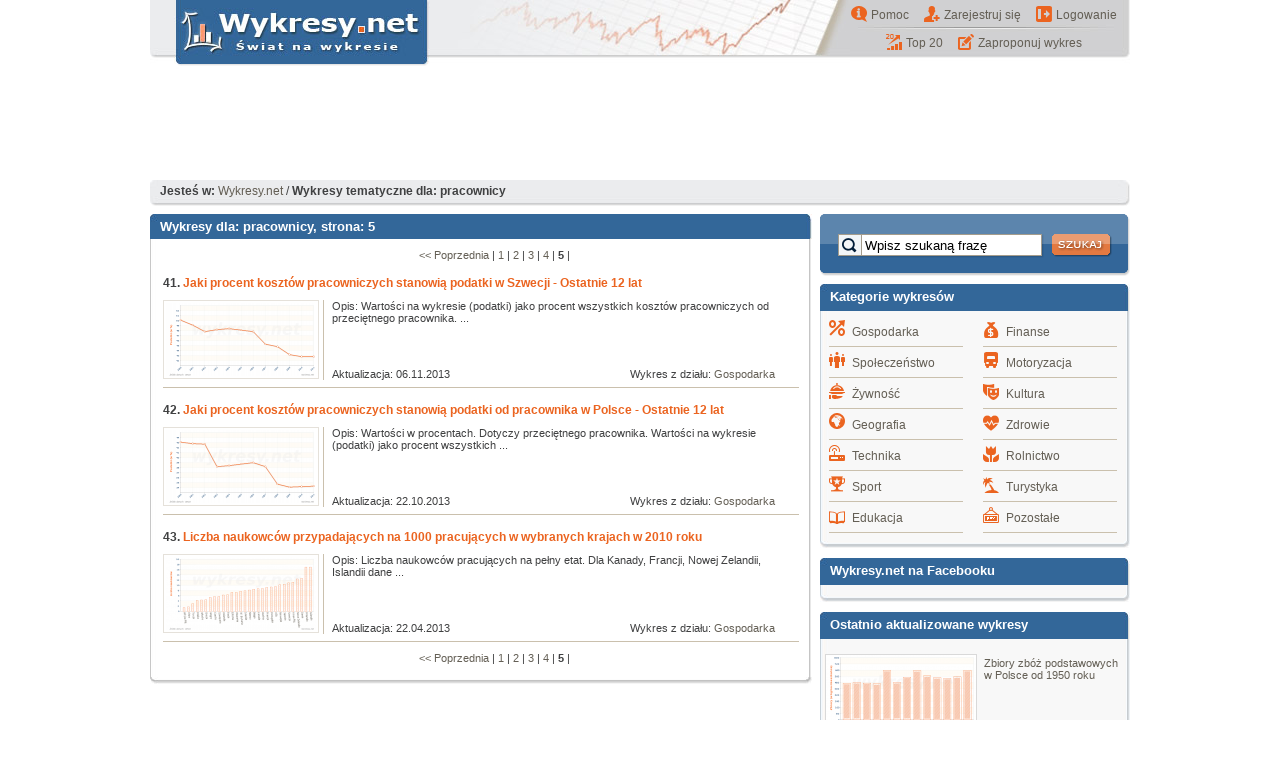

--- FILE ---
content_type: text/html; charset=UTF-8
request_url: http://www.wykresy.net/tag/pracownicy/5
body_size: 4942
content:
<!DOCTYPE HTML PUBLIC "-//W3C//DTD HTML 4.01 Transitional//EN">
<html>
<head>
<title>pracownicy na wykresach strona 5 w Wykresy.net</title>
<meta name="keywords" content="pracownicy,wykresy">
<meta name="description" content="Informacje dla tematu pracownicy w zasobach wykresów serwisu Wykresy.net.">
<meta http-equiv="Content-Type" content="text/html; charset=UTF-8">
<meta name="google-site-verification" content="vm7Fxf4Z_4ClW3f3t56SY-QmhUwsaSsnxlB-WY2xmD0" />
<meta name="Language" content="pl">
<meta name="robots" CONTENT="index,all">
<meta name="robots" CONTENT="index,follow">
<meta http-equiv="Content-Language" content="pl">
<link rel="icon" href="https://www.wykresy.net/favicon.ico" type="image/gif">
<link rel="Stylesheet" href="https://www.wykresy.net/css/style.css" type="text/css">  
<link rel="Stylesheet" href="https://www.wykresy.net/css/style-form.css" type="text/css"> 
<!--[if IE 8]>
<link rel="Stylesheet" href="https://www.wykresy.net/css/style_ie8.css" type="text/css">
<![endif]-->
<script type="text/javascript" src="https://www.wykresy.net/js/jquery.min.js"></script>
</head>
<script async src="https://www.googletagmanager.com/gtag/js?id=G-VW1B8KL6B3"></script>
<script>
  window.dataLayer = window.dataLayer || [];
  function gtag(){dataLayer.push(arguments);}
  gtag('js', new Date());

  gtag('config', 'G-VW1B8KL6B3');
</script>
<body>
<div id="kontener"><div id="top">   
	<div id="logo">
		<a href="http://www.wykresy.net" title="wykresy"><img src="http://www.wykresy.net/img/logo.jpg" alt="Wykresy.net - Świat na wykresie"></a>
	</div>
	<div id="logo_wykres"></div>
	<div id="top_menu">
		<div class="top_menu1">
			<ul>
				<li id="i_pomo2"><a class="ico_menu" href="http://www.wykresy.net/menu/pomoc.html" title="Pomoc w Wykresy.net">Pomoc</a></li>
				<li id="i_reje"><a class="ico_menu" href="http://www.wykresy.net/menu/zarejestruj-sie.html" title="Rejestracja w Wykresy.net">Zarejestruj się</a></li>
				<li id="i_logo"><a class="ico_menu" href="http://www.wykresy.net/menu/logowanie.html" title="Zaloguj się w Wykresy.net">Logowanie</a></li>
			</ul>
		</div>
		<div class="top_menu1">
			<ul>
				<li id="i_top"><a class="ico_menu" href="http://www.wykresy.net/menu/top-20.html" title="Najpopularniejsze wykresy">Top 20</a></li> 
				<li id="i_doda"><a class="ico_menu" href="http://www.wykresy.net/menu/zaproponuj-wykres.html" title="Przedstaw swoją propozycję wykresu">Zaproponuj wykres</a></li>
			</ul>
		</div>
	</div>
</div>
<div id="reklama_3">
<script type="text/javascript"><!--
google_ad_client = "ca-pub-2535063095333765";
/* wykresy_728x90 */
google_ad_slot = "6692986715";
google_ad_width = 728;
google_ad_height = 90;
//-->
</script>
<script type="text/javascript"
src="http://pagead2.googlesyndication.com/pagead/show_ads.js">
</script>
</div><div id="adres"><p><b>Jesteś w:</b> <a href="https://www.wykresy.net" title="Statystyki - portal z wykresami">Wykresy.net</a> / <strong>Wykresy tematyczne dla: pracownicy</strong></p></div>	<div id="lewa"> 
		<div id="lewa_kolumna"><H2>Wykresy dla: pracownicy, strona: 5</H2></div>
		<div id="lewa_sr">
			<div class="sort_podstron"><a href="http://www.wykresy.net/tag/pracownicy/4" title="Wykresy pracownicy 4"><< Poprzednia</a> |  <a href="http://www.wykresy.net/tag/pracownicy" title="Wykresy pracownicy">1</a> | <a href="http://www.wykresy.net/tag/pracownicy/2" title="Wykresy pracownicy">2</a> | <a href="http://www.wykresy.net/tag/pracownicy/3" title="Wykresy pracownicy">3</a> | <a href="http://www.wykresy.net/tag/pracownicy/4" title="Wykresy pracownicy">4</a> | <strong>5</strong> |  </div>
				<div class="pozycja_l">
		<H5>41. <a class="link_wysz" href="http://www.wykresy.net/liniowe/jaki-procent-kosztow-pracowniczych-stanowia-podatki-w-szwecji-ostatnie-12-lat.html" title="Jaki procent kosztów pracowniczych stanowią podatki w Szwecji">Jaki procent kosztów pracowniczych stanowią podatki w Szwecji - Ostatnie 12 lat</a></H5>
		<div class="pozycja_l2">
			<div class="foto_l"><a href="http://www.wykresy.net/liniowe/jaki-procent-kosztow-pracowniczych-stanowia-podatki-w-szwecji-ostatnie-12-lat.html" title="Wykres - Jaki procent kosztów pracowniczych stanowią podatki w Szwecji"><img src="http://www.wykresy.net/wykres/wl/m/jaki-procent-kosztow-pracowniczych-stanowia-podatki-w-szwecji-ostatnie-12-lat.png" style="border: 1px solid #e5e1da;padding:2px;"></a></div>
			<div class="opis_l">
				Opis: 
				Wartości na wykresie (podatki) jako procent wszystkich kosztów pracowniczych od przeciętnego pracownika.
 ...
			</div>
			<div class="aktual_l">Aktualizacja: 06.11.2013</div>
			<div class="dzial_l">Wykres z działu: <a href="http://www.wykresy.net/gospodarka/" title="Wykresy Gospodarka">Gospodarka</a></div>
		</div>
	</div>
 	<div class="pozycja_l">
		<H5>42. <a class="link_wysz" href="http://www.wykresy.net/liniowe/jaki-procent-kosztow-pracowniczych-stanowia-podatki-od-pracownika-w-polsce-ostatnie-12-lat.html" title="Jaki procent kosztów pracowniczych stanowią podatki od pracownika w Polsce">Jaki procent kosztów pracowniczych stanowią podatki od pracownika w Polsce - Ostatnie 12 lat</a></H5>
		<div class="pozycja_l2">
			<div class="foto_l"><a href="http://www.wykresy.net/liniowe/jaki-procent-kosztow-pracowniczych-stanowia-podatki-od-pracownika-w-polsce-ostatnie-12-lat.html" title="Wykres - Jaki procent kosztów pracowniczych stanowią podatki od pracownika w Polsce"><img src="http://www.wykresy.net/wykres/wl/m/jaki-procent-kosztow-pracowniczych-stanowia-podatki-od-pracownika-w-polsce-ostatnie-12-lat.png" style="border: 1px solid #e5e1da;padding:2px;"></a></div>
			<div class="opis_l">
				Opis: 
				Wartości w procentach. Dotyczy przeciętnego pracownika.

Wartości na wykresie (podatki) jako procent wszystkich ...
			</div>
			<div class="aktual_l">Aktualizacja: 22.10.2013</div>
			<div class="dzial_l">Wykres z działu: <a href="http://www.wykresy.net/gospodarka/" title="Wykresy Gospodarka">Gospodarka</a></div>
		</div>
	</div>
 	<div class="pozycja_l">
		<H5>43. <a class="link_wysz" href="http://www.wykresy.net/slupkowe/liczba-naukowcow-przypadajacych-na-1000-pracujacych-w-wybranych-krajach-2010-roku.html" title="Liczba naukowców przypadających na 1000 pracujących w wybranych krajach w 2010">Liczba naukowców przypadających na 1000 pracujących w wybranych krajach w 2010 roku</a></H5>
		<div class="pozycja_l2">
			<div class="foto_l"><a href="http://www.wykresy.net/slupkowe/liczba-naukowcow-przypadajacych-na-1000-pracujacych-w-wybranych-krajach-2010-roku.html" title="Wykres - Liczba naukowców przypadających na 1000 pracujących w wybranych krajach w 2010"><img src="http://www.wykresy.net/wykres/ws/m/liczba-naukowcow-przypadajacych-na-1000-pracujacych-w-wybranych-krajach-2010-roku.png" style="border: 1px solid #e5e1da;padding:2px;"></a></div>
			<div class="opis_l">
				Opis: 
				Liczba naukowców pracujących na pełny etat.

Dla Kanady, Francji, Nowej Zelandii, Islandii dane ...
			</div>
			<div class="aktual_l">Aktualizacja: 22.04.2013</div>
			<div class="dzial_l">Wykres z działu: <a href="http://www.wykresy.net/gospodarka/" title="Wykresy Gospodarka">Gospodarka</a></div>
		</div>
	</div>
 
			<div class="sort_podstron"><a href="http://www.wykresy.net/tag/pracownicy/4" title="Wykresy pracownicy 4"><< Poprzednia</a> |  <a href="http://www.wykresy.net/tag/pracownicy" title="Wykresy pracownicy">1</a> | <a href="http://www.wykresy.net/tag/pracownicy/2" title="Wykresy pracownicy">2</a> | <a href="http://www.wykresy.net/tag/pracownicy/3" title="Wykresy pracownicy">3</a> | <a href="http://www.wykresy.net/tag/pracownicy/4" title="Wykresy pracownicy">4</a> | <strong>5</strong> |  </div>
		</div>
		<div id="lewa_zak"></div>
	</div><div id="prawa">   

<div id="szukaj">
	<div id="wyszukaj">
	<form action="https://www.wykresy.net/szukaj.php" method="get">	
      <div id="fo1">
    	<input type="text" class="pole" name="fraza" value="Wpisz szukaną frazę" onfocus="if(this.value=='' || this.value == 'Wpisz szukaną frazę') this.value=''" onblur="if(this.value == '') {this.value=this.defaultValue}" onkeyup="keyUp();">
			</div>
			<div id="fo2">
      <input type="submit" class="button" value="" />
      </div>
	</form>
	</div>
</div>


<!--
<div id="szukaj">
	<div id="wyszukaj">
	<form action="http://www.wykresy.net/szukaj.php" method="get">
		<input type="text" class="pole" name="fraza" value="Wpisz szukaną frazę" onfocus="if(this.value=='' || this.value == 'Wpisz szukaną frazę') this.value=''" onblur="if(this.value == '') {this.value=this.defaultValue}" onkeyup="keyUp();">
		<input type="submit" class="button" value="">
	</form>
	</div>
</div>
-->

<div class="kategorie"><H2>Kategorie wykresów</H2></div>
<div id="kategorie_sr2">
	<div id="menu_k_1">
		<ul class="menu_kat">
			<li class="i_gosp"><a class="ico2" href="https://www.wykresy.net/gospodarka/" title="Wykresy gospodarka">Gospodarka</a></li>
			<li class="i_spol"><a class="ico2" href="https://www.wykresy.net/spoleczenstwo/" title="Wykresy z informacjami o społeczeństwie">Społeczeństwo</a></li>
			<li class="i_jedz"><a class="ico2" href="https://www.wykresy.net/zywnosc/" title="Wykresy o żywności">Żywność</a></li>
			<li class="i_geog"><a class="ico2" href="https://www.wykresy.net/geografia/" title="Wykresy z informacjami geograficznymi">Geografia</a></li>
			<li class="i_tech"><a class="ico2" href="https://www.wykresy.net/technika/" title="Wykresy z informacjami technicznymi">Technika</a></li>
			<li class="i_spor"><a class="ico2" href="https://www.wykresy.net/sport/" title="Wykresy z informacjami sporotwymi">Sport</a></li>
			<li class="i_eduk"><a class="ico2" href="https://www.wykresy.net/edukacja/" title="Wykresy o tematyce edukacyjnej">Edukacja</a></li>
		</ul>     
	</div>
	<div id="menu_k_2">
		<ul class="menu_kat">
			<li class="i_fina"><a class="ico2" href="https://www.wykresy.net/finanse/" title="Wykresy o tematyce finansowej">Finanse</a></li>
			<li class="i_moto"><a class="ico2" href="https://www.wykresy.net/motoryzacja/" title="Wykresy o tematyce motoryzacyjnej">Motoryzacja</a></li>
			<li class="i_kult"><a class="ico2" href="https://www.wykresy.net/kultura/" title="Wykresy z informacjami kluturalnymi">Kultura</a></li>
			<li class="i_zdro"><a class="ico2" href="https://www.wykresy.net/zdrowie/" title="Wykresy o tematyce zdrowia">Zdrowie</a></li>
			<li class="i_roln"><a class="ico2" href="https://www.wykresy.net/rolnictwo/" title="Wykresy z informacjami rolniczymi">Rolnictwo</a></li> 
			<li class="i_tury"><a class="ico2" href="https://www.wykresy.net/turystyka/" title="Wykresy o tematyce turystycznej">Turystyka</a></li>
			<li class="i_pozo"><a class="ico2" href="https://www.wykresy.net/pozostale/" title="Różne wykresy">Pozostałe</a></li>
		</ul>  
	</div>
</div>
<div class="kategorie_zak"></div>

<!--
<div class="kategorie"><H2>Ostatnie komentarze do wykresów</H2></div>
<div class="kategorie_sr">
<ul id="menu">

</ul> 
   </div>
<div class="kategorie_zak"></div>
 -->
 
<div class="kategorie"><H2>Wykresy.net na Facebooku</H2></div>
<div class="kategorie_sr">
<div class="fb-like-box" data-href="https://www.facebook.com/wykresy.net" data-width="295" data-height="168" data-show-faces="true" data-stream="false" data-header="false"></div> 
   </div>
<div class="kategorie_zak"></div>

<!-- 
<div id="zaproponuj"><a href="http://www.wykresy.net/menu/zaproponuj-wykres.html" title="Zaproponuj wykres"><img src="http://www.wykresy.net/img/zaproponuj.jpg" alt="dodaj propozycję wykresu"></a></div>
-->
 
<div class="kategorie"><H2>Ostatnio aktualizowane wykresy</H2></div>  
	<div class="kategorie_sr">
			<div class="wykresy_m">
		<div class="wykresy_m_foto"><a href="https://www.wykresy.net/slupkowe/zbiory-zboz-podstawowych-w-polsce-od-1950-roku.html" title="Wykres - Zbiory zbóż podstawowych w Polsce od 1950 roku"><img src="https://www.wykresy.net/wykres/ws/m/zbiory-zboz-podstawowych-w-polsce-od-1950-roku.png" alt="Zbiory zbóż podstawowych w Polsce od 1950 roku"></a></div>
		<div class="wykresy_m_txt"><a href="https://www.wykresy.net/slupkowe/zbiory-zboz-podstawowych-w-polsce-od-1950-roku.html" title="Wykres - Zbiory zbóż podstawowych w Polsce od 1950 roku">Zbiory zbóż podstawowych w Polsce od 1950 roku</a></div>
	</div>
		<div class="wykresy_m">
		<div class="wykresy_m_foto"><a href="https://www.wykresy.net/liniowe/jaki-procent-calkowitej-energii-pierwotnej-stanowi-energia-ze-zrodel-odnawialnych-we-wloszech-ostatnie-12-lat.html" title="Wykres - Jaki % energii pierwotnej stanowi energia ze źródeł odnawialnych we Włoszech"><img src="https://www.wykresy.net/wykres/wl/m/jaki-procent-calkowitej-energii-pierwotnej-stanowi-energia-ze-zrodel-odnawialnych-we-wloszech-ostatnie-12-lat.png" alt="Jaki % energii pierwotnej stanowi energia ze źródeł odnawialnych we Włoszech"></a></div>
		<div class="wykresy_m_txt"><a href="https://www.wykresy.net/liniowe/jaki-procent-calkowitej-energii-pierwotnej-stanowi-energia-ze-zrodel-odnawialnych-we-wloszech-ostatnie-12-lat.html" title="Wykres - Jaki procent całkowitej energii pierwotnej stanowi energia ze źródeł odnawialnych we Włoszech - Ostatnie 12 lat">Jaki procent całkowitej energii pierwotnej stanowi energia ze źródeł odnawialnych we Włoszech - Ostatnie 12 lat</a></div>
	</div>
		<div class="wykresy_m">
		<div class="wykresy_m_foto"><a href="https://www.wykresy.net/liniowe/stopa-bezrobocia-we-wloszech-ostatnie-12-lat.html" title="Wykres - Stopa bezrobocia we Włoszech"><img src="https://www.wykresy.net/wykres/wl/m/stopa-bezrobocia-we-wloszech-ostatnie-12-lat.png" alt="Stopa bezrobocia we Włoszech"></a></div>
		<div class="wykresy_m_txt"><a href="https://www.wykresy.net/liniowe/stopa-bezrobocia-we-wloszech-ostatnie-12-lat.html" title="Wykres - Stopa bezrobocia we Włoszech - Ostatnie 12 lat">Stopa bezrobocia we Włoszech - Ostatnie 12 lat</a></div>
	</div>
		<div class="wykresy_m">
		<div class="wykresy_m_foto"><a href="https://www.wykresy.net/slupkowe/zbiory-pszenicy-w-polsce-od-1950-roku.html" title="Wykres - Zbiory pszenicy w Polsce od 1950 roku"><img src="https://www.wykresy.net/wykres/ws/m/zbiory-pszenicy-w-polsce-od-1950-roku.png" alt="Zbiory pszenicy w Polsce od 1950 roku"></a></div>
		<div class="wykresy_m_txt"><a href="https://www.wykresy.net/slupkowe/zbiory-pszenicy-w-polsce-od-1950-roku.html" title="Wykres - Zbiory pszenicy w Polsce od 1950 roku">Zbiory pszenicy w Polsce od 1950 roku</a></div>
	</div>
		<div class="wykresy_m">
		<div class="wykresy_m_foto"><a href="https://www.wykresy.net/liniowe/wspolczynnik-dzietnosci-we-wloszech-ostatnie-12-lat.html" title="Wykres - Współczynnik dzietności we Włoszech"><img src="https://www.wykresy.net/wykres/wl/m/wspolczynnik-dzietnosci-we-wloszech-ostatnie-12-lat.png" alt="Współczynnik dzietności we Włoszech"></a></div>
		<div class="wykresy_m_txt"><a href="https://www.wykresy.net/liniowe/wspolczynnik-dzietnosci-we-wloszech-ostatnie-12-lat.html" title="Wykres - Współczynnik dzietności we Włoszech - Ostatnie 12 lat">Współczynnik dzietności we Włoszech - Ostatnie 12 lat</a></div>
	</div>
		<div class="wykresy_m">
		<div class="wykresy_m_foto"><a href="https://www.wykresy.net/liniowe/sprzedaz-detaliczna-i-hurtowa-w-polsce-ceny-biezace-ostatnie-12-lat.html" title="Wykres - Sprzedaż detaliczna i hurtowa w Polsce (ceny bieżące)"><img src="https://www.wykresy.net/wykres/wl/m/sprzedaz-detaliczna-i-hurtowa-w-polsce-ceny-biezace-ostatnie-12-lat.png" alt="Sprzedaż detaliczna i hurtowa w Polsce (ceny bieżące)"></a></div>
		<div class="wykresy_m_txt"><a href="https://www.wykresy.net/liniowe/sprzedaz-detaliczna-i-hurtowa-w-polsce-ceny-biezace-ostatnie-12-lat.html" title="Wykres - Sprzedaż detaliczna i hurtowa w Polsce (ceny bieżące) - Ostatnie 12 lat">Sprzedaż detaliczna i hurtowa w Polsce (ceny bieżące) - Ostatnie 12 lat</a></div>
	</div>
			<br><br>
   </div>
<div class="kategorie_zak"></div>


<div class="kategorie"><H2>Popularne tagi dla wykresów</H2></div>
<div class="kategorie_sr">
	<div id="tagi">
		<a href="http://www.wykresy.net/tag/filmy" title="Wykresy filmy">filmy</a>, <a href="http://www.wykresy.net/tag/kino" title="Wykresy kino">kino</a>, <a href="http://www.wykresy.net/tag/rozrywka" title="Wykresy rozrywka">rozrywka</a>, <a href="http://www.wykresy.net/tag/polska" title="Wykresy Polska">Polska</a>, <a href="http://www.wykresy.net/tag/gazety" title="Wykresy gazety">gazety</a>, <a href="http://www.wykresy.net/tag/czytelnictwo" title="Wykresy czytelnictwo">czytelnictwo</a>, <a href="http://www.wykresy.net/tag/czytanie" title="Wykresy czytanie">czytanie</a>, <a href="http://www.wykresy.net/tag/rozrywka" title="Wykresy rozrywka">rozrywka</a>, <a href="http://www.wykresy.net/tag/polska" title="Wykresy Polska">Polska</a>, <a href="http://www.wykresy.net/tag/ksiazki" title="Wykresy książki">książki</a>, <a href="http://www.wykresy.net/tag/biblioteki" title="Wykresy biblioteki">biblioteki</a>, <a href="http://www.wykresy.net/tag/polska" title="Wykresy Polska">Polska</a>, <a href="http://www.wykresy.net/tag/pralki-automatyczne" title="Wykresy pralki automatyczne">pralki automatyczne</a>, <a href="http://www.wykresy.net/tag/agd" title="Wykresy agd">agd</a>, <a href="http://www.wykresy.net/tag/sprzet-agd" title="Wykresy sprzęt agd">sprzęt agd</a>, <a href="http://www.wykresy.net/tag/polska" title="Wykresy Polska">Polska</a>, <a href="http://www.wykresy.net/tag/samochody" title="Wykresy samochody">samochody</a>, <a href="http://www.wykresy.net/tag/samochody-osobowe" title="Wykresy samochody osobowe">samochody osobowe</a>, <a href="http://www.wykresy.net/tag/srodki-transportu" title="Wykresy środki transportu">środki transportu</a>, <a href="http://www.wykresy.net/tag/polska" title="Wykresy Polska">Polska</a>, <a href="http://www.wykresy.net/tag/pojazdy" title="Wykresy pojazdy">pojazdy</a>, <a href="http://www.wykresy.net/tag/sprzedaz-detaliczna" title="Wykresy sprzedaż detaliczna">sprzedaż detaliczna</a>, <a href="http://www.wykresy.net/tag/sprzedaz-hurtowa" title="Wykresy sprzedaż hurtowa">sprzedaż hurtowa</a>, <a href="http://www.wykresy.net/tag/zakupy" title="Wykresy zakupy">zakupy</a>, <a href="http://www.wykresy.net/tag/polska" title="Wykresy Polska">Polska</a>, <a href="http://www.wykresy.net/tag/hotele" title="Wykresy hotele">hotele</a>, <a href="http://www.wykresy.net/tag/pensjonaty" title="Wykresy pensjonaty">pensjonaty</a>, <a href="http://www.wykresy.net/tag/wypoczynek" title="Wykresy wypoczynek">wypoczynek</a>, <a href="http://www.wykresy.net/tag/noclegi" title="Wykresy noclegi">noclegi</a>, <a href="http://www.wykresy.net/tag/polska" title="Wykresy Polska">Polska</a>, <a href="http://www.wykresy.net/tag/pilka-nozna" title="Wykresy piłka nożna">piłka nożna</a>, <a href="http://www.wykresy.net/tag/treningi" title="Wykresy treningi">treningi</a>, <a href="http://www.wykresy.net/tag/uprawianie-sportu" title="Wykresy uprawianie sportu">uprawianie sportu</a>, <a href="http://www.wykresy.net/tag/sporty-zespolowe" title="Wykresy sporty zespołowe">sporty zespołowe</a>, <a href="http://www.wykresy.net/tag/kluby-sportowe" title="Wykresy kluby sportowe">kluby sportowe</a>, <a href="http://www.wykresy.net/tag/polska" title="Wykresy Polska">Polska</a>, <a href="http://www.wykresy.net/tag/pieczywo" title="Wykresy pieczywo">pieczywo</a>, <a href="http://www.wykresy.net/tag/chleb" title="Wykresy chleb">chleb</a>, <a href="http://www.wykresy.net/tag/bulki" title="Wykresy bułki">bułki</a>, <a href="http://www.wykresy.net/tag/jedzenie" title="Wykresy jedzenie">jedzenie</a>, <a href="http://www.wykresy.net/tag/polska" title="Wykresy Polska">Polska</a>, <a href="http://www.wykresy.net/tag/samochody-osobowe" title="Wykresy samochody osobowe">samochody osobowe</a>, <a href="http://www.wykresy.net/tag/pojazdy" title="Wykresy pojazdy">pojazdy</a>, <a href="http://www.wykresy.net/tag/srodki-transportu" title="Wykresy środki transportu">środki transportu</a>, <a href="http://www.wykresy.net/tag/polska" title="Wykresy Polska">Polska</a>, <a href="http://www.wykresy.net/tag/samochody" title="Wykresy samochody">samochody</a> ...	</div>
</div>
<div class="kategorie_zak"></div>


<!-- facebook -->



<div class="kategorie"><H2>Popularne wykresy</H2></div>
<div class="kategorie_sr">
		<H3>Najczęściej komentowane wykresy:</H3>
		<div class="wykresy_m">
		<div class="wykresy_m_foto"><a href="https://www.wykresy.net/liniowe/koszty-operacyjne-otwartych-funduszy-emerytalnych-w-polsce-ostatnie-12-lat.html" title="Wykres - Koszty operacyjne Otwartych Funduszy Emerytalnych w Polsce"><img src="https://www.wykresy.net/wykres/wl/m/koszty-operacyjne-otwartych-funduszy-emerytalnych-w-polsce-ostatnie-12-lat.png" alt="Koszty operacyjne Otwartych Funduszy Emerytalnych w Polsce"></a></div>
		<div class="wykresy_m_txt"><a href="https://www.wykresy.net/liniowe/koszty-operacyjne-otwartych-funduszy-emerytalnych-w-polsce-ostatnie-12-lat.html" title="Wykres - Koszty operacyjne Otwartych Funduszy Emerytalnych w Polsce - Ostatnie 12 lat">Koszty operacyjne Otwartych Funduszy Emerytalnych w Polsce - Ostatnie 12 lat</a></div>
	</div>
		<div class="wykresy_m">
		<div class="wykresy_m_foto"><a href="https://www.wykresy.net/liniowe/sredni-wskaznik-bmi-dla-mezczyzn-w-wieku-20-lat-i-wiecej-w-polsce-ostatnie-30-lat.html" title="Wykres - Średni wskaźnik BMI dla mężczyzn w wieku 20 lat i więcej w Polsce"><img src="https://www.wykresy.net/wykres/wl/m/sredni-wskaznik-bmi-dla-mezczyzn-w-wieku-20-lat-i-wiecej-w-polsce-ostatnie-30-lat.png" alt="Średni wskaźnik BMI dla mężczyzn w wieku 20 lat i więcej w Polsce"></a></div>
		<div class="wykresy_m_txt"><a href="https://www.wykresy.net/liniowe/sredni-wskaznik-bmi-dla-mezczyzn-w-wieku-20-lat-i-wiecej-w-polsce-ostatnie-30-lat.html" title="Wykres - Średni wskaźnik BMI dla mężczyzn w wieku 20 lat i więcej w Polsce - Ostatnie 30 lat">Średni wskaźnik BMI dla mężczyzn w wieku 20 lat i więcej w Polsce - Ostatnie 30 lat</a></div>
	</div>
	
	<br><br>
                     
	<H3>Najczęściej oglądane wykresy:</H3>
		<div class="wykresy_m">
		<div class="wykresy_m_foto"><a href="https://www.wykresy.net/liniowe/cena-detaliczna-papierosow-mars-w-polsce-ostatnie-20-lat.html" title="Wykres - Cena detaliczna papierosów w Polsce"><img src="https://www.wykresy.net/wykres/wl/m/cena-detaliczna-papierosow-mars-w-polsce-ostatnie-20-lat.png" alt="Cena detaliczna papierosów w Polsce"></a></div>
		<div class="wykresy_m_txt"><a href="https://www.wykresy.net/liniowe/cena-detaliczna-papierosow-mars-w-polsce-ostatnie-20-lat.html" title="Wykres - Cena detaliczna papierosów w Polsce - Ostatnie 20 lat">Cena detaliczna papierosów w Polsce - Ostatnie 20 lat</a></div>
	</div>
		<div class="wykresy_m">
		<div class="wykresy_m_foto"><a href="https://www.wykresy.net/liniowe/liczba-samochodow-osobowych-w-polsce-ostatnie-12-lat.html" title="Wykres - Liczba samochodów osobowych w Polsce"><img src="https://www.wykresy.net/wykres/wl/m/liczba-samochodow-osobowych-w-polsce-ostatnie-12-lat.png" alt="Liczba samochodów osobowych w Polsce"></a></div>
		<div class="wykresy_m_txt"><a href="https://www.wykresy.net/liniowe/liczba-samochodow-osobowych-w-polsce-ostatnie-12-lat.html" title="Wykres - Liczba samochodów osobowych w Polsce - Ostatnie 12 lat">Liczba samochodów osobowych w Polsce - Ostatnie 12 lat</a></div>
	</div>
	
	<br><br>
</div>
<div class="kategorie_zak"></div>

</div>

<div class="czysc"></div>

	<div id="footer">
		<div id="foot_text">
			<a class="lin" href="https://www.wykresy.net/menu/regulamin.html" title="Regulamin Wykresy.net">Regulamin</a>  |  
			<a class="lin" href="https://www.wykresy.net/menu/pomoc.html" title="Pomoc w Wykresy.net">Pomoc</a>  |  
			<a class="lin" href="https://www.wykresy.net/menu/kontakt.html" title="Kontakt z Wykresy.net">Kontakt</a> |  Copyright &copy; 2012-2026		</div>
	</div>
</div>
</body>
</html>

--- FILE ---
content_type: text/html; charset=utf-8
request_url: https://www.google.com/recaptcha/api2/aframe
body_size: 267
content:
<!DOCTYPE HTML><html><head><meta http-equiv="content-type" content="text/html; charset=UTF-8"></head><body><script nonce="4sYKFyM066T9I8gzOo8IbQ">/** Anti-fraud and anti-abuse applications only. See google.com/recaptcha */ try{var clients={'sodar':'https://pagead2.googlesyndication.com/pagead/sodar?'};window.addEventListener("message",function(a){try{if(a.source===window.parent){var b=JSON.parse(a.data);var c=clients[b['id']];if(c){var d=document.createElement('img');d.src=c+b['params']+'&rc='+(localStorage.getItem("rc::a")?sessionStorage.getItem("rc::b"):"");window.document.body.appendChild(d);sessionStorage.setItem("rc::e",parseInt(sessionStorage.getItem("rc::e")||0)+1);localStorage.setItem("rc::h",'1768706191905');}}}catch(b){}});window.parent.postMessage("_grecaptcha_ready", "*");}catch(b){}</script></body></html>

--- FILE ---
content_type: text/css
request_url: https://www.wykresy.net/css/style.css
body_size: 1705
content:
* {padding:0;margin:0;}

HTML {}
body {background: #ffffff; text-align:center; font-family:Tahoma, Verdana, Arial, Helvetica, sans-serif; font-size:12px; color:#404142;}

img {border:0px none;}
.czysc {clear: both;}

#kontener {width:980px; margin: 0 auto;text-align:left;}

p {padding-left:10px; padding-top:4px;}
H1 {font-size:14px; padding:20px 30px 0 10px;}
H2 {font-size:13px; padding:5px 0 5px 10px;}
H3 {font-size:12px; padding-left:10px; padding-top:5px;}
H4 {font-size:12px; padding:20px 0 10px 0;}
H5 {font-size:12px; padding:5px 0 10px 0;}

/* top */

#top {width:980px; height:70px;} 
#logo {float:left; width:280px; height:70px;}
#logo_wykres {float:left; background:url(../img/logo_wykres.jpg); width:420px; height:70px;}
#top_menu {float:left; background:url(../img/logo_menu2.jpg); width:280px; height:70px; text-align:center; font-weight:normal;}
.top_menu1 {width:280px; height:20px; text-align:center; font-weight:normal; padding:8px 0 0 0;}
.top_menu1 ul {list-style:none;}
.top_menu1 li {display:inline;padding: 2px 12px 0 0;}        
.ico_menu {padding:0 0 0 20px;}
#i_pomo2 {background:url(../img/i_pomo2.png) no-repeat;}
#i_reje {background:url(../img/i_reje.png) no-repeat;}
#i_panel {background:url(../img/i_panel.png) no-repeat;}
#i_logo {background:url(../img/i_logo.png) no-repeat;}
#i_wylo {background:url(../img/i_logo.png) no-repeat;}
#i_top {background:url(../img/i_top.png) no-repeat;}
#i_doda {background:url(../img/i_doda.png) no-repeat;}


#adres {width:980px; height:26px; background:url(../img/jestes_w.jpg); margin-top:4px; margin-bottom:8px;}
	
/* lewa główna kolumna wygląd */

#lewa	{float:left;width:662px;}
	
#lewa_kolumna {width:662px; color:#fff; background:url(../img/lewa_belka.jpg) no-repeat; background-color:#369;}
#lewa_sr {width:662px; background:url(../img/lewa_srodek.jpg); background-repeat: repeat-y; padding:0 13px 13px 13px;}
#lewa_zak {width:662px; height:7px; background:url(../img/lewa_zakonczenie.jpg) no-repeat; margin-bottom:10px;}
  
/* wykresy na stronie głównej */

.wykres_1 {width:636px; padding:0 0 10px 0;}
.wykres_1_tyt {width:636px;font-size:14px; font-weight:bold; padding:20px 0 0 10px;}
.wykres_1_txt_dodano {font-size:11px; float:left; padding:5px 0 0 2px;}
.wykres_1_txt_zobacz {font-size:13px; float:right; padding:5px 0 0 0;}
.wykres_poz {padding:0 0 0 0;}
.wykres_1_dod_opis {width:630px;height:20px;border-bottom:1px #a49c8c solid;padding:0 0 2px 0;}
.wykres_1_button {width:150px; height:25px; float:right; padding:10px 30px 0 0;}

/* wykres pojedynczy na podstronie */

#wykres_1_graf {width:636px; padding:10px 0 0px 0;}
.wykres_1_pod {width:636px; border-bottom:1px #cac0ad solid; padding:10px 0 20px 0;}
.wykres_1_pod input.adres_kop {width:636px; height:20px; padding:0px 0px 0px 3px; background:#f8f8f8; border: 1px solid #a49c8c;}
#wykres_1_opis {width:635px;  background: #f8f8f8; border-bottom:1px #cac0ad solid;border-top:1px #cac0ad solid;}
#wykres_1_opis p {padding:10px;}
 
.kom_dodane {width:626px;padding:5px; background: #f8f8f8; border-bottom:1px #cac0ad solid;}
.nick_koment {width:240px;float:left; font-size:11px; text-align:left; font-weight:bold; padding:0 0 0 18px;background:url(../img/i_nick.png) no-repeat;}
.data_koment {width:368px;float:right; font-size:11px; text-align:right; padding:0;}
.komentarz2 {width:615px;font-size:12px; text-align:left;}
.komentarz2 p {padding:18px 0 5px 0;}
  
  
.wykres_1_link {font-size:11px; padding:8px 0 0 2px;}
.wykres_1_link_pob {font-size:11px; padding:8 0 0 2; font-weight:bold;}
#dodaj_obser_l {float:right; padding:10px 0 0 0;}
#dodaj_do_obser {width:165px; height:16px;background:url(../img/button_dodaj.png) no-repeat;border:0;cursor:pointer;}

/* formularz na podstronie */

#kom_form {width:625px; padding:10px 0 20px 10px;background:#f8f8f8; border-bottom:1px #cac0ad solid; border-top:1px #cac0ad solid;}
#kom_form input {color:#000000; background-color:#ffffff; border: 1px solid #a49c8c; margin-left:9px;}
#kom_form textarea {width:400px; height:120px; color:#000000; background-color:#ffffff; border: 1px solid #a49c8c; padding:3px; margin-left:3px;font-family:Verdana, Arial, Helvetica, sans-serif;font-size:12px;}
#kom_form input.dodaj {background:url(../img/button_d.jpg) no-repeat; width:60px; height:23px; border:0px none; cursor:pointer; margin-left:212px;}
form p {clear:left;margin:0; padding:12px 0 0 0;}
form p label {float:left; font-size:11px;}

/* lista wyszukiwania */

.pozycja_l {width:636px; border-bottom:1px #cac0ad solid; padding:10px 0 20px 0; font-size:11px;}
.pozycja_l2 {width:636px; height:67px;}
.foto_l {width:150px; height:80px; float:left; padding:0 10px 0 0; border-right:1px #cac0ad solid;}
.opis_l {width:450px; height:68px; font-size:11px; float:left; padding:0 0 0 8px;}
.aktual_l {float:left;padding:0 0 0 8px;}
.dzial_l {float:left; padding:0 0 0 180px;}


/* prawa kolumna : wyszukiwarka - menu */

#prawa {float:right; width:310px;}	

#szukaj {width:310px; height:62px; background:url(../img/szukaj_tlo.png); margin:0 0 8px 0;}
#fo1 {width:214px; height:25px;float:left;}
#fo2 {width:62px; height:25px;float:left;}	
 #wyszukaj form {width:290px; height:25px; padding:20px 0 0 18px; border:0px none;}	
 #wyszukaj input.pole {width:206px; height:25px; padding:1px 5px 4px 27px; background: url(../img/szukaj_pole.png) no-repeat; border:0px none;}
 #wyszukaj input.button {background:url(../img/button_sz.png) no-repeat; width:60px; height:25px; border:0px none; cursor:pointer;}

.menu_kat {padding:0 0 0 0; list-style:none; width:142px;}
.menu_kat li {display:block; padding: 5px 0 7px 5px; text-decoration:none; border-bottom:1px solid #cac0ad;}
#menu_kom {padding:0 0 0 0; list-style:none; width:300px;}	
#menu_kom li {display:block; padding: 5px 0 7px 5px; text-decoration:none; border-bottom:1px solid #cac0ad;}	
#menu_k_1 {float:left;font-size:12px;}
#menu_k_2 {float:left;padding:0 0 0 12px;}
#kategorie_sr2 {width:310px; height:220px; background:url(../img/prawa_srodek.jpg); background-repeat:repeat-y; padding:5px;}

.nick {width:140px;float:left; font-size:11px; text-align:left; font-weight:bold; padding:0 0 0 18px;background:url(../img/i_nick.png) no-repeat;}
.data {width:130px;float:right; font-size:11px; text-align:left; padding:0;}
.komentarz {width:300px;font-size:11px; text-align:left; padding:12px 0 0 0px;}

.buttonik {width:70px; height:25px; float:right; padding:0px; margin:15px;}
.ico {padding:0 0 0 5px;}      
.ico2 {padding:0 0 0 18px;}
li.i_gosp {background:url(../img/i_gosp.png) no-repeat;margin:4px;}
li.i_spol {background:url(../img/i_spol.png) no-repeat;margin:4px;}
li.i_jedz {background:url(../img/i_jedz.png) no-repeat;margin:4px;}
li.i_geog {background:url(../img/i_geog.png) no-repeat;margin:4px;}
li.i_tech {background:url(../img/i_tech.png) no-repeat;margin:4px;}
li.i_spor {background:url(../img/i_spor.png) no-repeat;margin:4px;}
li.i_eduk {background:url(../img/i_eduk.png) no-repeat;margin:4px;}

li.i_fina {background:url(../img/i_fina.png) no-repeat;margin:4px;}
li.i_moto {background:url(../img/i_moto.png) no-repeat;margin:4px;}
li.i_kult {background:url(../img/i_kult.png) no-repeat;margin:4px;}
li.i_zdro {background:url(../img/i_zdro.png) no-repeat;margin:4px;}
li.i_roln {background:url(../img/i_roln.png) no-repeat;margin:4px;}
li.i_tury {background:url(../img/i_tury.png) no-repeat;margin:4px;}
li.i_pozo {background:url(../img/i_pozo.png) no-repeat;margin:4px;}


/* panel użytkownika */

#menu_user {padding:0 0 0 0; list-style:none; width:300px;}	
li.i_edycja_d {background:url(../img/i_edycja_d.png) no-repeat;margin:4px;}
li.i_email {background:url(../img/i_email.png) no-repeat;margin:4px;}
li.i_haslo {background:url(../img/i_haslo.png) no-repeat;margin:4px;}
li.i_obserwowane {background:url(../img/i_obserwowane.png) no-repeat;margin:4px;}
li.i_usuniecie {background:url(../img/i_usuniecie.png) no-repeat;margin:4px;}
#menu_user li {display:block; padding: 5px 0 7px 5px; text-decoration:none; border-bottom:1px solid #cac0ad;}	

/* prawa kolumna wygląd */

.kategorie {width:310px; height:27px; color:#fff; background:url(../img/prawa_belka.jpg);}
.kategorie_sr {width:310px; background:url(../img/prawa_srodek.jpg); background-repeat:repeat-y; padding:5px;}
.kategorie_zak {width:310px; height:7px; background:url(../img/prawa_zakonczenie.jpg) no-repeat; margin-bottom:10px;}
	
#zaproponuj {margin-bottom:10px;}
	
a:link, a:visited {text-decoration:none; color:#645f55;}	
a:hover, a:active {text-decoration:none; color:#eb6420;}

a.link_wysz:link, a.link_wysz:visited {text-decoration:none; color:#eb6420;}	
a.link_wysz:hover, a.link_wysz:active {text-decoration:none; color:#645f55;}

a.lin:link, a.lin:visited {text-decoration:none; color:#fff;}	
a.lin:hover, a.lin:active {text-decoration:none; color:#f93;}
			
#tagi {padding:10px;}
	
.sort_podstron {text-align:center; font-size:11px; padding:10px 0 0 0;}	
	
/* wykresy minaturki w prawej kolumnie */
	
.wykresy_m {width:299px; height:86px; border-bottom:1px #cac0ad solid; padding:10px 0 0 0;}
.wykresy_m_foto {width:150px; height:73px; float:left; padding:0 0 0 0 ;border: 1px solid #d9d9d9;}
.wykresy_m_txt {width:140px; height:73px; font-size:11px; float:left; padding:3px 0 0 7px;}

/* stopka */
	
#footer {width:980px; height:30px; min-height:30px; background:url(../img/footer.jpg); clear: both; margin-bottom:8px;}
#foot_text {font-size:11px; text-align:right; color:#fff; padding:7px 10px 0 0;}  
  

  


--- FILE ---
content_type: text/css
request_url: https://www.wykresy.net/css/style-form.css
body_size: 490
content:

.clear{
    clear: both;
}

#formularz {
    margin-left: 10px;
	padding-top: 12px;
}
#formularz p {width:500px; margin: 0 0 15px 50px;font-size:11px;}
#formularz .left-col {width:160px;float:left;text-align: right;padding: 8px 5px 5px 0;font-size:13px;font-weight:bold;}
#formularz .right-col {margin-left: 161px;padding: 0 0 5px 0;}
#formularz .right-col-text {margin-left: 161px;padding: 8px 0 5px 0;}
#formularz sup {font-size: 10px; color: red;}
#formularz input.text{
    width: 195px;
    padding: 5px;
    font-size:13px;
	border: 1px solid #a49c8c;
}
#formularz input.checkbox{
    width: 17px;
	height: 17px;
	margin-top: 6px;
    font-size:12px;
	border: 1px solid #a49c8c;
}
#formularz textarea{
	font-family: arial,verdana,tahoma;
    padding: 5px;
	margin-top: 2px;
    font-size:13px;
    border: 1px solid #a49c8c;
}
#formularz form select{
    width: 195px; 
	height: 27px;
	padding: 3px 2px 2px 2px;
    float: left;
	border: 1px solid #a49c8c;
}
#formularz .button{
	margin-left: 250px;
}
#formularz .wyslij{
	width: 60px;
	height: 23px;
	border: 0;
	margin-top: 10px;
	background:url(../img/button_wy.jpg);
	cursor:pointer;
}
#formularz .zaloguj{
	width: 69px;
	height: 23px;
	border: 0;
	margin-top: 10px;
	background:url(../img/button_za.png);
	cursor:pointer;
}

.formul LABEL{
	display: block;
	margin-left: 10px;
	font-size: 11px;
	font-weight: bold;
}
.formul LABEL.error{
	color: red;
	margin: 3px 0 6px 10px;
	padding: 3px;
}

.tabela {width:630px;font-size:11px;border: solid 1px #e8ddc7;border-collapse:collapse;}
.tabela th {height:22px;border: solid 1px #e8ddc7;background-color:#e8ddc7;}
.tabela td {height:22px;border: solid 1px #e8ddc7;padding-left:4px;}
.usun {width:35px;height:12px;font-size:11px;border:0;background-color:#ffffff;}


.usun_z_obser {
	width:165px;
	height:16px;
	background:url(../img/button_usun.png) no-repeat;
	border:0;
}

#wk {
	position: absolute;
	display: none;
	font-family: arial,tahoma;
	font-size: 12px;
	border: 1px solid #000;
	padding: 4px;
	background-color: #ffffff;
}

#zglos_blad {
	width: 630px;
	margin: 0px;
	padding: 10px 5px 0px 0px;
	text-align: right;
}
#zglos_blad a {
	font-size: 11px;
	margin: 0;
	padding: 0;
}

#reklama_1 {
	width: 600px;
	padding: 0 0 0 50px;
	text-align: left;
}
#reklama_2 {
	margin: 10px 0 -10px 0;
	text-align: center;
}
#reklama_3 {
	margin: 10px 0 10px 0;
	text-align: center;
}